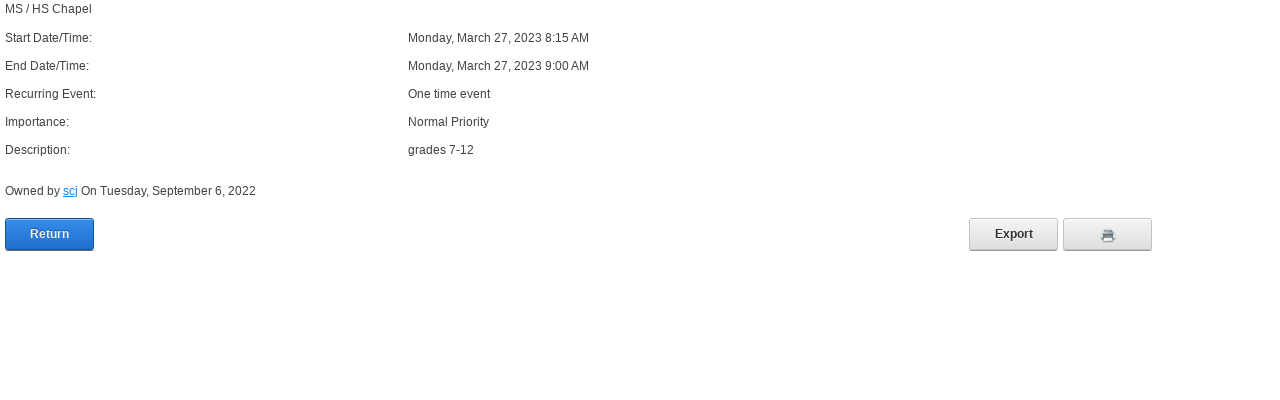

--- FILE ---
content_type: text/html; charset=utf-8
request_url: https://supremecourtjesters.org/Home/mid/403/itemid/1175/ctl/Details/ShowNav/False/dnnprintmode/true?SkinSrc=%5BG%5DSkins%2F_default%2FNo+Skin&ContainerSrc=%5BG%5DContainers%2F_default%2FNo+Container
body_size: 7796
content:
<!DOCTYPE html>
<html  lang="en-US">
<head id="Head"><meta content="text/html; charset=UTF-8" http-equiv="Content-Type" />
<meta name="REVISIT-AFTER" content="1 DAYS" />
<meta name="RATING" content="GENERAL" />
<meta name="RESOURCE-TYPE" content="DOCUMENT" />
<meta content="text/javascript" http-equiv="Content-Script-Type" />
<meta content="text/css" http-equiv="Content-Style-Type" />
<title>
	MS / HS Chapel > Supreme Court Jesters > Home
</title><meta id="MetaDescription" name="description" content=" grades 7-12 " /><meta id="MetaKeywords" name="keywords" content="Supreme Court Jesters, Rick Hagerstrom, Sue Hagerstrom, gospel, good news, Christian, juggling, illusions, Bridgton, Maine" /><meta id="MetaRobots" name="robots" content="INDEX, FOLLOW" /><link href="/Resources/Shared/stylesheets/dnndefault/7.0.0/default.css?cdv=245" type="text/css" rel="stylesheet"/><link href="/DesktopModules/Events/module.css?cdv=245" type="text/css" rel="stylesheet"/><link href="/Portals/0/portal.css?cdv=245" type="text/css" rel="stylesheet"/><script src="/Resources/libraries/jQuery/03_05_01/jquery.js?cdv=245" type="text/javascript"></script><script src="/Resources/libraries/jQuery-UI/01_12_01/jquery-ui.js?cdv=245" type="text/javascript"></script><link href="/DesktopModules/Events/Themes/Small/Small.css" rel="stylesheet" type="text/css" /></head>
<body id="Body">

    <form method="post" action="/Home/mid/403/itemid/1175/ctl/Details/ShowNav/False/dnnprintmode/true?SkinSrc=%5BG%5DSkins%2F_default%2FNo+Skin&amp;ContainerSrc=%5BG%5DContainers%2F_default%2FNo+Container" onsubmit="javascript:return WebForm_OnSubmit();" id="Form" enctype="multipart/form-data">
<div class="aspNetHidden">
<input type="hidden" name="__EVENTTARGET" id="__EVENTTARGET" value="" />
<input type="hidden" name="__EVENTARGUMENT" id="__EVENTARGUMENT" value="" />
<input type="hidden" name="__VIEWSTATE" id="__VIEWSTATE" value="U49y64OaSvY7Ix7q4wGY4ZEpIjE9r8JyFw1ds5N5kFQyO6cq+fzXK44fPj5NKx9lk3fdoP4rhDxHDsvJ+JznGr5W4nyHInANkszeCEpX9829dJrPJqHVbJIZ0fZHBW1qfqUe3XEk5SoBG6EgdEIjVhwpl8KA3rv0yLeqJy/WRjGvZ+ExaPo3lkCJFnhZshBFMcOxr2RwzmVkgKzt/IpDqhuioyYwV1qRw4xOQ1yRgtaNLt1+bsnydKJyKkccmMyPMcDR83hM/k1645H9kZh8r6Q9EslARVzzOESRiiKuhTlfbNeo0Hd1hZrF/nk6cRo5tdlu5UaCtW7vUpg1MS3umqfpv4vuU9SnJpwlFiSj0AcuTMmg+sNpF6yMhV/xEfcGhO3Cj7rMQYwY8K7XjAD7tsKWxKAho29jrXD/W4wp3Tm6L1Ia9C7G8v1vfwpcwE/uuBWk2qCNpi4ZU/+IAkNKrYKA/g7PtbraM5lufKMZ9bYBiaMaCUbGLL1hPCeyHWintVz02s6rybasjK70qvSw4Z0t5J0BcdR22dNnV7XrVKD/3gf9q+l/ioGyIl2fLJro9sjgBMGyWqGbOx3h0tPDeW1Ox9h/AjE1V749/VCUFD4/P4GbVDnlV6taPJa6qz2iug2E4oJ6Jjeu7DiZngWV+KJdj5vJvQ1YjzANlPHty9cF+xP/E5TXqBivxnEWBFZZ5KIRVGQMpr8uNS6VpebMBDzKIleEzaq5mThaDpheRtDJAbL4X6cfFEpuOSqPxhQiAj3+KQPbO6UIJwY+fy+whBZpC0cU4ZOL0D+nNH2oIs2jkM4d88vjwzJABTDSadKO7sbff6UBDqbF+CpaYM5f/fYs+vokZzwxx90sdLE+E8T2xSbijMRiWn9QfMs7pxS23xJ6Xt9GmHw5vUml/d3m7adrZCoGns9ymZp2gRrE51KhgRlycFMvmrxIl2T3ds0GWKZVvyoxo6KXtk5lpvzRKnhn0+6qQJTiNfXdyeTXybSUQ+R6wTBte7dhUhCQG+tbnmy1Za/bKbxve3BrakgMLE+mQmUOg77rGlxyFSxyCK4WA6PndEI88P7bmkbXzTpasJt9bmj9KHCcS59eDk77xHrrs69z/WWV86LDyl5zFZiQ6AHFmOUvmBjJO4NiMQ2pVLXtztCkgQ+M5i2efDMuJ3fL7tQt5I10ZW0Bi9onO6zIzFTkNyjM0+tcnEKim4SOO6uDGER8dfH7tLhkeb5YaosTAgHTtG3zTuHpeL4D2qgMg52j7ae2mmDYCSjq9LhjIeAn6yIHof/+lp1m2jU9C1xd3PP7y2gzA9A9U5A9+uVnnzGJXvSShkZqdKuArdXE2C8W1aumSp/[base64]/inF2j8Jc63ZXOPrnq6j4lz6daMfbMAKALpDpKHdxKhdKoQox0eVZ1E7XBVlfKN5YZDCD7KYgO4Oi9m8P6T8KSdoXgQf72iDleqEelwjoEPApjW15N6xcLRVFTwoDc/e1wIhMaB7Lq7bjl+fU7xSyx0niieS8hJj/eqU9z+AJ303PCr0QknM7E8P82GH9HPuvMKIyqp5Lghps5zNAQJARAWuQ8p5f4R4Rgih5uxJuYrnMiArfEVZ7RMNhG4JzJQYjFsEKPLXIZQC/GZM6bYhbMgDkDOlO24s776laITWALxSyeL+BQ28DFNDNsrVJ5Mr/qW8+D7KDTeItIhoGK87kfQp6KjXZsusobDbpK+QKREIXLeCVtaQvGc2DqoVHYStRWD6Myxq4pUx5EsAg6abtNebyvs9/kxMR6fGizS2NqjBnqg0YdDpqR70F9G6zX4rO44359YwVfQSZllpkXkOWe6+o7pulyEOmAvwWQOuC6XlKTqirMmz87aWYa8SGkfEyitwEzQmX/zcXYL26hbL9wuWJeJU0o+oAhvDIf8PtAv82VwXP7ob+GFQLF+wTM7f9/R/tzySANPOFg2/Olysm5l/V7iybDN5WpkKX7LofCzSJhyQoH4OBx8gE0vjJBfmIbeXwsRNYowISEBeKWZ/LKOa2Pm+JkWaXByqO/wL7PWSv/a3h3O8jb+DQDVhz2gi896tssuVWLdzTnjxxGn55jhw/o21qE9r0EQZpBLimRLPMyq0KtHgw4QNa+ys2J+j8xtGxhr8c+1A/[base64]/bV2/e/oz01WlCYsHmsIxo1RphS4QvhVHVGnSK+FuRYEpKOkVVC1v9X8Fv5npCgpk71/b2AX+78H/m4JcPNpE574X4jNR2Pfnzi2NB2fz7+yr62G2AMjxiW2FDz5AdjriTciDrr0s6S4Mdr576uHwzuATesyXXi6hLayHVBxsscLH8lExOjC7H3hecB36EHJ1fgK9PSDmHOA70I7NIUNQLuDl6632M2LX9OIzY2jsuI3PC1f5vvirpt2NJHP6qZ/l2LldT2wXdMJtTRB/fqeeDx+uv7IgHzD1uLi3H5Iq85CDx2+dWIHNul7fuaxK/LtSP69zq0HFz5wlaUCg3+VpaTMj58pY/nO3WhTpjQQlckzoNsJhWH4O/n3GovgBmm7LZ4Zde/lRYlqBDB6cY/RS5Lap97yxVWMn1SQwS+p6B3+XV72FRSsyYw2wkQaXrR9PEUciblrq9o5tiYGBIaIF6DB/odyv6oEjW1/68ckCixif6JWaWJN295KjRgcdp5S/VKVCbQbxEw0HzpvKs7z3FMs0RGaub8JVq3CaVp7FBn59cUjuWntKL/O+RKA2ZL7VjDtsGjK9htWvBr05H/M6f8xE02N999AdzO3elhBeI98teA8yBlRtM5Gj94O1pyvlv0gKgYCq4swbv8E8caHOUKp8wQD0ogWsx11kan+Hfe49vdClg" />
</div>

<script type="text/javascript">
//<![CDATA[
var theForm = document.forms['Form'];
if (!theForm) {
    theForm = document.Form;
}
function __doPostBack(eventTarget, eventArgument) {
    if (!theForm.onsubmit || (theForm.onsubmit() != false)) {
        theForm.__EVENTTARGET.value = eventTarget;
        theForm.__EVENTARGUMENT.value = eventArgument;
        theForm.submit();
    }
}
//]]>
</script>


<script src="/WebResource.axd?d=pynGkmcFUV0ks3r2imM_O-BRaEyAiLqMMqZHT4J6Dtf67OFyhBjj1CfHhew1&amp;t=638901361900000000" type="text/javascript"></script>

<script src="/DesktopModules/Events/Scripts/Validation.js" type="text/javascript"></script>
<script src="/ScriptResource.axd?d=nv7asgRUU0uP0xspvdiGJN3oJhMFfCy0Eenq_4vHiZuEHbcUYQAaBqKNXEwgvFf-0pFpWpZZxWVs8U6pc-qm5236v669h0AgOe6LbQn4TfZM_86lPl3rbBIWsf01&amp;t=7f7f23e2" type="text/javascript"></script>
<script src="/ScriptResource.axd?d=D9drwtSJ4hDPq400JHTcyKoW-LFsDhv_kT9lh8HnNWRubEbB0jtDQ4eQGI0sStQypgvk06z-pY2mq-PoBarY9gtarmMstdpk6ATeAGwn7Ot2W66E7RbOiuQRTcU0Vt12sf42imK2eqpg4rqv0&amp;t=5c0e0825" type="text/javascript"></script>
<script type="text/javascript">
//<![CDATA[
if (typeof(Sys) === 'undefined') throw new Error('ASP.NET Ajax client-side framework failed to load.');
//]]>
</script>

<script src="/ScriptResource.axd?d=JnUc-DEDOM5LTE8YwR-s0PyxnG40KOKHPZL9eOZeXx4hzGDhBUN8Zf04Hs4HWgw0fYvKrefoNvGXN9woS0tLCOyzDqb_KvEXGAw1ZiooRo5RZVdy8YhRfBtuIdR-dvh5S0RpxIHOrVcRIQp0R4dnksDXVDY1&amp;t=5c0e0825" type="text/javascript"></script>
<script type="text/javascript">
//<![CDATA[
function WebForm_OnSubmit() {
if (typeof(ValidatorOnSubmit) == "function" && ValidatorOnSubmit() == false) return false;
return true;
}
//]]>
</script>

<div class="aspNetHidden">

	<input type="hidden" name="__VIEWSTATEGENERATOR" id="__VIEWSTATEGENERATOR" value="CA0B0334" />
	<input type="hidden" name="__EVENTVALIDATION" id="__EVENTVALIDATION" value="ZBHTOz/e3vSnjQb1oilkbsYPcmvHEipIypIkJLOrcCfXN4DMMlH8LSn3XhmwRGzuOpanIZ1pOyz9lN5Sjcwmfg4lI98C5wE+MbXc5sNWYpSfcAFR7Iu5Ns9F107G14OWX2JZwxEveWuqq36GXi6z+WxuXujzcEu16owaYGK1v7NCsiMs7TWERV33sDM2sZloXMmyBA==" />
</div><script src="/js/Debug/dnn.modalpopup.js?cdv=245" type="text/javascript"></script><script src="/js/Debug/dnncore.js?cdv=245" type="text/javascript"></script><script type="text/javascript">
//<![CDATA[
Sys.WebForms.PageRequestManager._initialize('ScriptManager', 'Form', ['tdnn$ctr403$EventDetails_UP','dnn_ctr403_EventDetails_UP'], [], ['dnn$ctr403$EventDetails$cmdvEvent','dnn_ctr403_EventDetails_cmdvEvent'], 90, '');
//]]>
</script>

        
        
        <div id="dnn_ContentPane"><div class="DnnModule DnnModule-DNN_Events DnnModule-403 DnnModule-Admin"><div id="dnn_ctr403_ContentPane" class="DNNAlignleft"><div id="dnn_ctr403_ModuleContent" class="DNNModuleContent ModDNNEventsC">
	<div id="dnn_ctr403_EventDetails_UP">
		<div id="dnn_ctr403_EventDetails_pnlEventsModuleDetails" class="ThemeSmall" class="DetailEvent">
			
    <div id="dnn_ctr403_EventDetails_divMessage" style="display:none;">
        <span id="dnn_ctr403_EventDetails_lblMessage"></span>
    </div>
    <div id="dnn_ctr403_EventDetails_divEventDetails1" class="DetailClear DetailEventDetails1" style="display:block;"><div id="divEventDetailsTemplate1" class="SubHead DetailEventDetailsDiv1">
<span class="Head">MS / HS Chapel</span> 
</div>
</div>
    <div id="dnn_ctr403_EventDetails_divReminder" class="DetailClear DetailReminderDiv" style="display:none;">
        <div class="SubHead DetailReminderLeft">
            
        </div>
        <div class="SubHead DetailReminderRight">
            
            
        </div>
    </div>
    <div id="dnn_ctr403_EventDetails_divIcalendar" class="DetailClear DetailiCalDiv" style="display:none;">
        <div class="SubHead DetailiCalLeft">
            <img id="dnn_ctr403_EventDetails_imgEmail" src="/icons/Sigma/Email_16X16_Standard.png" />&nbsp;
            <a id="dnn_ctr403_EventDetails_cmdEmail" title="Email this event to me @" class="CommandButton" href="javascript:WebForm_DoPostBackWithOptions(new WebForm_PostBackOptions(&quot;dnn$ctr403$EventDetails$cmdEmail&quot;, &quot;&quot;, true, &quot;EventEmailiCal&quot;, &quot;&quot;, false, true))" style="display:inline-block;border-style:None;">Email this event to me @</a>
        </div>
        <div class="SubHead DetailiCalRight">
            <div id="dnn_ctr403_EventDetails_iCal1">
                <input name="dnn$ctr403$EventDetails$txtUserEmailiCal" type="text" id="dnn_ctr403_EventDetails_txtUserEmailiCal" class="NormalTextBox" style="width:199px;" />
                <span id="dnn_ctr403_EventDetails_valEmailiCal" class="dnnFormMessage dnnFormError" style="display:none;">Invalid Email Address!</span>
                <span id="dnn_ctr403_EventDetails_valEmailiCal2" class="dnnFormMessage dnnFormError" style="display:none;">Invalid Email Address!</span><br/>
            </div>
        </div>
    </div>
    <div id="dnn_ctr403_EventDetails_divEventDetails2" class="DetailClear DetailEventDetails2" style="display:none;"></div>
    <div id="dnn_ctr403_EventDetails_divEnrollment" class="DetailClear DetailEnrollDiv" style="display:none;">
        <div class="SubHead DetailEnrollLeft">
            
            
        </div>
        <div class="SubHead DetailEnrollRight">
            
            
            
        </div>
    </div>
    <div id="dnn_ctr403_EventDetails_divEventDetails3" class="DetailClear DetailEventDetails3" style="display:block;">
<div id="divEventDetailsTemplate3" class="SubHead DetailEventDetailsDiv3">
<div class="DetailClear DetailContentLeft SubHead">
<span class="SubHead">Start Date/Time:</span>
</div>
<div class="DetailContentRight">
<span class="Normal">Monday, March 27, 2023 8:15 AM</span>
<span class="Normal"></span>
</div>

<div class="DetailClear DetailContentLeft SubHead">
<span class="SubHead">End Date/Time:</span>
</div>
<div class="DetailContentRight">
<span class="Normal">Monday, March 27, 2023 9:00 AM</span>
<span class="Normal"></span>
</div>

<div class="DetailClear DetailContentLeft SubHead">
<span class="SubHead">Recurring Event:</span>
</div>
<div class="DetailContentRight">
<span class="Normal">One time event</span>
</div>
<div class="DetailClear DetailContentLeft SubHead">
<span class="SubHead">Importance:</span>
</div>
<div class="DetailContentRight">
<span class="Normal">Normal Priority</span>
</div>




<div class="DetailClear DetailContentLeft SubHead">
<span class="SubHead">Description:</span>
</div>
<div class="DetailContentRight">
<div class="Normal"><p>grades 7-12</p>
</div>
</div>
</div>
</div>
    <div id="dnn_ctr403_EventDetails_divEnrollList" class="DetailClear DetailEnrollTableDiv" style="display:none;">
        <div class="SubHead DetailEnrollTableLeft">
            <span id="dnn_ctr403_EventDetails_lblEnrolledUsers">Enrolled Users:</span>
        </div>
        <div class="SubHead DetailEnrollTableRight">
            
        </div>
        
    </div>
    <div id="dnn_ctr403_EventDetails_divEventDetails4" class="DetailClear DetailEventDetails4" style="display:block;">
<div id="divEventDetailsTemplate4" class="Normal DetailEventDetailsDiv4">
Owned by <a href="https://supremecourtjesters.org/User-Profile/userId/3" target="_blank">scj</a> On Tuesday, September 6, 2022
</div></div>
    <div class="DetailClear"></div>
    <ul class="DetailCommands dnnActions dnnClear">
        <li>
            <a id="dnn_ctr403_EventDetails_returnButton" title="Return" class="dnnPrimaryAction" href="javascript:__doPostBack(&#39;dnn$ctr403$EventDetails$returnButton&#39;,&#39;&#39;)">Return</a>
        </li>
        <li>
            
        </li>
        <li>
            
        </li>
        <li>
            
        </li>
        <li>
            
        </li>
        <li class="cmdRight">
            <a id="dnn_ctr403_EventDetails_cmdPrint" title="Print" class="dnnSecondaryAction" href="https://supremecourtjesters.org/Home/mid/403/itemid/1175/ctl/Details/ShowNav/False/dnnprintmode/true?SkinSrc=%5bG%5dSkins%2f_default%2fNo+Skin&amp;ContainerSrc=%5bG%5dContainers%2f_default%2fNo+Container" target=" _blank"><img title="Print" src="/icons/Sigma/Print_16X16_Standard.png" alt="" /></a>
        </li>
        <li class="cmdRight">
            
        </li>
        <li class="cmdRight">
            <a id="dnn_ctr403_EventDetails_cmdvEvent" title="Export event as iCal file for import to calendar application" class="dnnSecondaryAction" href="javascript:__doPostBack(&#39;dnn$ctr403$EventDetails$cmdvEvent&#39;,&#39;&#39;)">Export</a>
        </li>
    </ul>

		</div>
	</div><div id="dnn_ctr403_EventDetails_UP_Prog" style="display:none;">
		<div class="dnnLoading dnnPanelLoading"></div>
	</div>
</div></div>
</div></div>


        <input name="ScrollTop" type="hidden" id="ScrollTop" />
        <input name="__dnnVariable" type="hidden" id="__dnnVariable" autocomplete="off" />
        
    
<script type="text/javascript">
//<![CDATA[
var Page_Validators =  new Array(document.getElementById("dnn_ctr403_EventDetails_valEmailiCal"), document.getElementById("dnn_ctr403_EventDetails_valEmailiCal2"));
//]]>
</script>

<script type="text/javascript">
//<![CDATA[
var dnn_ctr403_EventDetails_valEmailiCal = document.all ? document.all["dnn_ctr403_EventDetails_valEmailiCal"] : document.getElementById("dnn_ctr403_EventDetails_valEmailiCal");
dnn_ctr403_EventDetails_valEmailiCal.controltovalidate = "dnn_ctr403_EventDetails_txtUserEmailiCal";
dnn_ctr403_EventDetails_valEmailiCal.errormessage = "Invalid Email Address!";
dnn_ctr403_EventDetails_valEmailiCal.display = "Dynamic";
dnn_ctr403_EventDetails_valEmailiCal.validationGroup = "EventEmailiCal";
dnn_ctr403_EventDetails_valEmailiCal.evaluationfunction = "RegularExpressionValidatorEvaluateIsValid";
dnn_ctr403_EventDetails_valEmailiCal.validationexpression = "\\w+([-+.]\\w+)*@\\w+([-.]\\w+)*\\.\\w+([-.]\\w+)*";
var dnn_ctr403_EventDetails_valEmailiCal2 = document.all ? document.all["dnn_ctr403_EventDetails_valEmailiCal2"] : document.getElementById("dnn_ctr403_EventDetails_valEmailiCal2");
dnn_ctr403_EventDetails_valEmailiCal2.controltovalidate = "dnn_ctr403_EventDetails_txtUserEmailiCal";
dnn_ctr403_EventDetails_valEmailiCal2.errormessage = "Invalid Email Address!";
dnn_ctr403_EventDetails_valEmailiCal2.display = "Dynamic";
dnn_ctr403_EventDetails_valEmailiCal2.validationGroup = "EventEmailiCal";
dnn_ctr403_EventDetails_valEmailiCal2.evaluationfunction = "RequiredFieldValidatorEvaluateIsValid";
dnn_ctr403_EventDetails_valEmailiCal2.initialvalue = "";
//]]>
</script>


<script type="text/javascript">
//<![CDATA[

var Page_ValidationActive = false;
if (typeof(ValidatorOnLoad) == "function") {
    ValidatorOnLoad();
}

function ValidatorOnSubmit() {
    if (Page_ValidationActive) {
        return ValidatorCommonOnSubmit();
    }
    else {
        return true;
    }
}
        
document.getElementById('dnn_ctr403_EventDetails_valEmailiCal').dispose = function() {
    Array.remove(Page_Validators, document.getElementById('dnn_ctr403_EventDetails_valEmailiCal'));
}

document.getElementById('dnn_ctr403_EventDetails_valEmailiCal2').dispose = function() {
    Array.remove(Page_Validators, document.getElementById('dnn_ctr403_EventDetails_valEmailiCal2'));
}
Sys.Application.add_init(function() {
    $create(Sys.UI._UpdateProgress, {"associatedUpdatePanelId":"dnn_ctr403_EventDetails_UP","displayAfter":500,"dynamicLayout":true}, null, null, $get("dnn_ctr403_EventDetails_UP_Prog"));
});
//]]>
</script>
</form>
    <!--CDF(Javascript|/js/Debug/dnncore.js?cdv=245|DnnBodyProvider|100)--><!--CDF(Javascript|/js/Debug/dnn.modalpopup.js?cdv=245|DnnBodyProvider|50)--><!--CDF(Css|/Resources/Shared/stylesheets/dnndefault/7.0.0/default.css?cdv=245|DnnPageHeaderProvider|5)--><!--CDF(Css|/DesktopModules/Events/module.css?cdv=245|DnnPageHeaderProvider|10)--><!--CDF(Css|/DesktopModules/Events/module.css?cdv=245|DnnPageHeaderProvider|10)--><!--CDF(Css|/Portals/0/portal.css?cdv=245|DnnPageHeaderProvider|35)--><!--CDF(Javascript|/Resources/libraries/jQuery-UI/01_12_01/jquery-ui.js?cdv=245|DnnPageHeaderProvider|10)--><!--CDF(Javascript|/Resources/libraries/jQuery/03_05_01/jquery.js?cdv=245|DnnPageHeaderProvider|5)-->
    
</body>
</html>


--- FILE ---
content_type: text/css
request_url: https://supremecourtjesters.org/DesktopModules/Events/Themes/Small/Small.css
body_size: 2849
content:
 .ThemeSmall .EvtHdrLftCol{width:33%;float:left;min-height:1px}.ThemeSmall .EvtHdrMdlCol{width:34%;float:left;min-height:1px;text-align:center}.ThemeSmall .EvtHdrRgtCol{width:33%;float:left}.ThemeSmall .Eventtooltipheader,.ThemeSmall .Eventtooltipbody{width:300px;z-index:99;font-size:10px;font-family:Arial;padding:5px}
.ThemeSmall .Eventtooltipheader{border:#c3d9ff 1px solid;background-color:#c3d9ff;color:#00008B;font-weight:700;font-size:11px}.ThemeSmall .Eventtooltipbody{border-left:#c3d9ff 1px solid;border-right:#c3d9ff 1px solid;border-bottom:#c3d9ff 1px solid;background-color:#fff}
.ThemeSmall .Eventtooltipbody hr{width:100%;color:#c3d9ff;background-color:#c3d9ff;height:1px;border:0}.ThemeSmall .Event{table-layout:auto;font-size:9px;color:#FFF;font-family:Verdana;text-align:center;border:#e5dfdf 1px solid;background-color:#EFE7E7;height:50px;width:50px}
.ThemeSmall .EventTitle{font-weight:700;font-size:10px;background-image:url(gradient_Small.jpg);width:100%;color:#000;text-align:center;height:32px}.ThemeSmall .EventTitle,.ThemeSmall .EventTitle td{font-weight:700;font-size:9px;width:100%;color:#000;text-align:center;background-image:url(gradient_Small.jpg);height:32px}
.ThemeSmall .EventDayHeader{font-weight:700;font-size:9px;font-family:Verdana;background-color:silver;vertical-align:middle}.ThemeSmall .EventDay,.ThemeSmall .EventDay td{font-size:9px;width:14%;color:#00f;font-family:verdana;height:14%}
.ThemeSmall .EventDay a,.ThemeSmall .EventDay a:visited,.ThemeSmall .EventDay a:hover{font-size:9px;color:#00f;font-family:Verdana}.ThemeSmall .EventDayEvents,.ThemeSmall .EventDayEvents td,.ThemeSmall .EventWeekendDayEvents,.ThemeSmall .EventWeekendDayEvents td{font-size:9px;width:14%;color:red;font-family:Verdana;height:14%}
.ThemeSmall .EventDayEvents a,.ThemeSmall .EventDayEvents a:visited,.ThemeSmall .EventDayEvents a:hover,.ThemeSmall .EventWeekendDayEvents a,.ThemeSmall .EventWeekendDayEvents a:visited,.ThemeSmall .EventWeekendDayEvents a:hover{font-size:9px;color:red;font-family:Verdana}
.ThemeSmall .EventWeekendDayEvents{background-color:#f5f5f5}.ThemeSmall .EventOtherMonthDay{color:gray;background-color:#DCDCDC}.ThemeSmall .EventOtherMonthDay a,.ThemeSmall .EventOtherMonthDay a:visited,.ThemeSmall .EventOtherMonthDay a:hover{color:#8080c0}
.ThemeSmall .EventTodayDay{font-weight:700;color:#00f;background-color:#A9A9A9}.ThemeSmall .EventSelectedDay{border:red 2px solid}.ThemeSmall .EventSelectedDay,.ThemeSmall .EventSelectedDay a,.ThemeSmall .EventSelectedDay a:visited,.ThemeSmall .EventSelectedDay a:hover{font-size:9px}
.ThemeSmall .EventSelector{background-color:#c0c0e0}.ThemeSmall .EventSelector a,.ThemeSmall .EventSelector a:visited,.ThemeSmall .EventSelector a:hover{color:#00f;text-decoration:none}.ThemeSmall .WeekTable table{table-layout:auto;font-size:9px;color:#000;font-family:Verdana;text-align:center;border:#e5dfdf 1px solid}
.ThemeSmall .WeekTable table td,.ThemeSmall .WeekTable table th{border:0;padding:0}.ThemeSmall .weekDay{border:transparent 1px solid}.ThemeSmall .WeekItem{text-align:center;font-family:verdana,helvetica,arial;font-size:9px;background-color:#FFF;font-weight:700;border:transparent 1px solid}
.ThemeSmall .WeekBackground{font-family:verdana,helvetica,arial;background-color:#DCDCDC;font-size:9px;border:transparent 1px solid}.ThemeSmall .WeekTitle{font-family:verdana,helvetica,arial;font-size:9px;color:#000;height:15%;text-align:center;background-image:url(gradient_Small.jpg);border:transparent 1px solid}
.ThemeSmall .WeekOfTitle{font-weight:700;font-size:10px;width:100%;color:#000;font-family:verdana,helvetica,arial;text-align:center;vertical-align:middle}.ThemeSmall .WeekNextPrev{font-weight:700;font-family:verdana,helvetica,arial;font-size:10px;width:100%;color:#000;text-align:center;vertical-align:middle}
.ThemeSmall .WeekRangeheader{color:#000;text-align:center;vertical-align:middle;font-family:verdana,helvetica,arial;font-size:9px;background-color:#E5DFDF;border:none}.ThemeSmall .ListTable{width:100%}.ThemeSmall .ListLink{font-weight:700;font-size:9px;font-family:verdana,helvetica,arial;text-align:left;vertical-align:top}
.ThemeSmall .ListHeader,.ThemeSmall .DetailEnrollGridHeader,.ThemeSmall .EditEnrollGridHeader,.ThemeSmall .EnrollGridHeader{font-weight:700;font-size:9px;background-image:url(gradient_Small.jpg);color:#000;font-family:verdana,helvetica,arial;height:32px;text-align:left;vertical-align:middle}
.ThemeSmall .DetailEnrollGridHeader,.ThemeSmall .EditEnrollGridHeader,.ThemeSmall .EnrollGridHeader{text-align:center}.ThemeSmall .DetailEnrollUser,.ThemeSmall .DetailEnrollDisplay,.ThemeSmall .DetailEnrollDisplay a:link,.ThemeSmall .DetailEnrollEmail,.ThemeSmall .DetailEnrollEmail a:link,.ThemeSmall .DetailEnrollPhone,.ThemeSmall .DetailEnrollApproved,.ThemeSmall .DetailEnrollNo,.ThemeSmall .EditEnrollSelect,.ThemeSmall .EditEnrollUser,.ThemeSmall .EditEnrollDisplay,.ThemeSmall .EditEnrollDisplay a:link,.ThemeSmall .EditEnrollEmail,.ThemeSmall .EditEnrollEmail a:link,.ThemeSmall .EditEnrollPhone,.ThemeSmall .EditEnrollApproved,.ThemeSmall .EditEnrollNo,.ThemeSmall .EditEnrollDate,.ThemeSmall .EditEnrollDate .ThemeSmall .EnrollSelect,.ThemeSmall .EnrollApproved,.ThemeSmall .EnrollNo,.ThemeSmall .EnrollFee,.ThemeSmall .EnrollDate{font-size:12px;font-family:verdana,helvetica,arial;text-align:center;vertical-align:top;font-weight:400}
.ThemeSmall .ListPager TD{font-size:9px;font-family:verdana,helvetica,arial}.ThemeSmall .ListDuration{width:60px;font-size:9px;font-family:verdana,helvetica,arial;text-align:center;vertical-align:top}.ThemeSmall .ListEdit{width:10px;text-align:center;vertical-align:top}
.ThemeSmall .EventNextPrev,.ThemeSmall .EventNextPrev a:link,.ThemeSmall .EventNextPrev a,.ThemeSmall .EventNextPrev a:visited,.ThemeSmall .EventNextPrev a:hover{font-size:9px;color:#000;padding:0 .5em}.ThemeSmall .EventWeekendDay,.ThemeSmall .ListAlternate,.ThemeSmall .DetailEnrollGridAlternate,.ThemeSmall .EditEnrollGridAlternate,.ThemeSmall .EnrollGridAlternate{background-color:#F5F5F5}
.ThemeSmall .ListDate,.ThemeSmall .ListTitle,.ThemeSmall .ListDescription,.ThemeSmall .ListCategory,.ThemeSmall .ListLocation,.ThemeSmall .ListLocation a,.ThemeSmall .ListCustomField1,.ThemeSmall .ListCustomField2,.ThemeSmall .ListRecurText,.ThemeSmall .ListRecurUntil,.ThemeSmall .EnrollTitle{font-size:9px;font-family:verdana,helvetica,arial;text-align:left;vertical-align:top}
.ThemeSmall .ListDataGrid,.ThemeSmall .ListDataGrid td,.ThemeSmall .DetailEnrollGrid,.ThemeSmall .DetailEnrollGrid td,.ThemeSmall .EditEnrollGrid,.ThemeSmall .EditEnrollGrid td,.ThemeSmall .EnrollGrid,.ThemeSmall .EnrollGrid td{border-style:none}
.ThemeSmall .RptTable{border-style:none;border-collapse:collapse;width:100%}.ThemeSmall .RptRepeater{width:100%}.ThemeSmall .RptRepeater td{border-style:none}.ThemeSmall .RptHeader{font-weight:700;font-size:9px;background-image:url(gradient_Small.jpg);font-family:verdana,helvetica,arial;height:32px;text-align:center;vertical-align:middle;width:100%}
.ThemeSmall .RptNormal{font-size:9px;font-family:verdana,helvetica,arial;text-align:left;vertical-align:top}.ThemeSmall .RptAlternate{background-color:#F5F5F5;font-size:9px;font-family:verdana,helvetica,arial;text-align:left;vertical-align:top}
.ThemeSmall .RptPagerCurrentPage{color:Red}.ThemeSmall .RptPagerHeader td{border-style:none}.ThemeSmall .DetailReminderDiv,.ThemeSmall .DetailiCalDiv,.ThemeSmall .DetailEnrollDiv,.ThemeSmall .DetailEnrollTableDiv,.ThemeSmall .DetailCommands,.ThemeSmall .DetailEventDetailsDiv1,.ThemeSmall .DetailEventDetailsDiv2,.ThemeSmall .DetailEventDetailsDiv3,.ThemeSmall .DetailEventDetailsDiv4{width:90%;padding-left:5px}
.ThemeSmall .DetailReminderLeft,.ThemeSmall .DetailReminderRight,.ThemeSmall .DetailiCalLeft,.ThemeSmall .DetailiCalRight,.ThemeSmall .DetailEnrollLeft,.ThemeSmall .DetailEnrollRight,.ThemeSmall .DetailContentLeft,.ThemeSmall .DetailContentRight{text-align:left;float:left}
.ThemeSmall .DetailReminderLeft,.ThemeSmall .DetailReminderRight,.ThemeSmall .DetailiCalLeft,.ThemeSmall .DetailiCalRight,.ThemeSmall .DetailEnrollLeft,.ThemeSmall .DetailEnrollRight,.ThemeSmall .DetailEnrollTableLeft,.ThemeSmall .DetailEnrollTableRight,.ThemeSmall .DetailContentLeft,.ThemeSmall .DetailContentRight{padding:5px 0}
.ThemeSmall .DetailReminderLeft,.ThemeSmall .DetailiCalLeft,.ThemeSmall .DetailEnrollLeft,.ThemeSmall .DetailContentLeft{width:35%}.ThemeSmall .DetailClear{clear:both}.ThemeSmall .IconBar{white-space:nowrap}.ThemeSmall .IconBar img,.ThemeSmall .IconBar input{vertical-align:baseline}
.ThemeSmall .TopIconBar{width:33%;vertical-align:top}.ThemeSmall .TopIconBar DIV{float:right}.ThemeSmall .BottomIconBar{padding-top:3px}.ThemeSmall .IconBarPadding{padding-right:2px}.ThemeSmall .EditEvents .TimePicker,.ThemeSmall .EditEvents .DatePicker{Display:inline!important;float:left;margin-bottom:10px}
.ThemeSmall .EditEvents .DatePicker{width:150px!important}.ThemeSmall .EditEvents .cmdDatePicker{margin-top:5px}.ThemeSmall .EvtHdrMdlCol .DatePicker{Display:inline-block}.ThemeSmall .EvtDateControls{margin-bottom:5px}
.ThemeSmall .RadPicker_Default .riTextBox{padding-top:0!important;padding-bottom:0!important;height:20px}.ThemeSmall .SelCategoryTR{height:35px}.ThemeSmall .SelCategoryTR div{vertical-align:middle}.ThemeSmall .SelCategory span{font-weight:700}
html body .ThemeSmall .RadInput_Default .riTextBox.DateFormat,.ThemeSmall .RadComboBox_Default .rcbInput.CategoryFormat{font-size:11px;font-family:verdana,helvetica,arial}.ThemeSmall .RadComboBox_Default.SelectCategory{width:150px!important}
.ThemeSmall ul.dnnActions li.cmdRight{float:right}.ThemeSmall .EventSettings .dnnFormItem INPUT[type='text']{min-width:1px}.ThemeSmall .dnnFormItem .autoWidth LABEL{width:auto}.ThemeSmall .dnnFormItem .inputCenter INPUT{float:none}
.ThemeSmall .EditEvents .dnnFormItem .evtRecWeekDays label,.ThemeSmall .EditEvents .dnnFormItem .evtRecWeekDays input{float:none;width:auto;display:inline}.ThemeSmall .EditEvents .evtShortInputFloat{float:none;min-width:1%;width:31px}
.ThemeSmall .EditEvents .evtShortInput{min-width:1%;width:31px}.ThemeSmall .EditEvents .evtGridInput{float:none}.ThemeSmall .EditEvents .SubHead{font-size:inherit}.ThemeSmall .EditEvents .evtRadioTop .dnnRadiobutton{vertical-align:top}
.ThemeSmall .EditEvents .dnnForm.dnnTextEditor{float:left;width:auto}